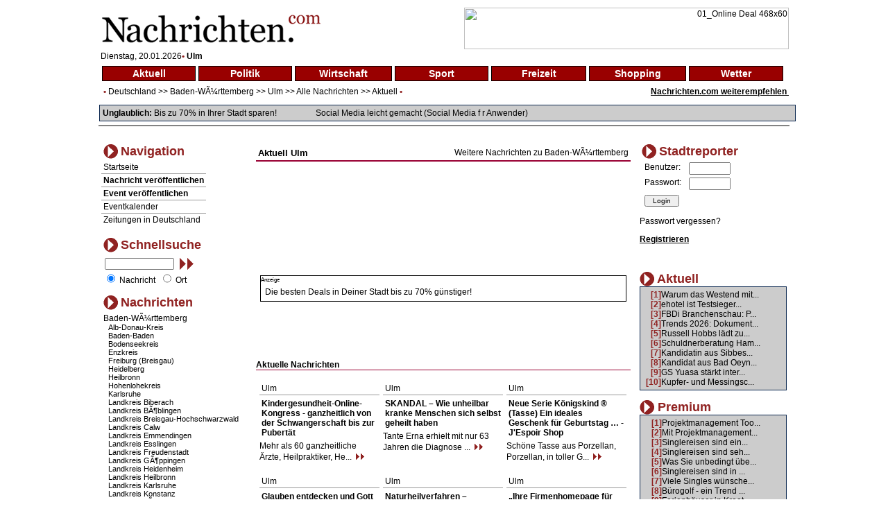

--- FILE ---
content_type: text/html
request_url: http://www.nachrichten.com/index.php?main=nav&ort=5064&sparte=1&selsparte=1&selort=1-5064
body_size: 9911
content:
<!DOCTYPE HTML PUBLIC "-//W3C//DTD HTML 4.01 Transitional//EN">
<html xmlns:fb="http://www.facebook.com/2008/fbml">
<head>
<title> Nachrichten Ulm - News Ulm Aktuell Aktuelle Nachrichten im Internet - berichten Sie aus Ihrer Stadt</title>
<meta http-equiv="Content-Type" content="text/html; charset=iso-8859-1">
<meta name="author" content="Focus Media Ltd.">
<meta name="publisher" content="Focus Media Ltd.">
<meta name="copyright" content="Focus Media Ltd.">
<meta name="keywords" content=", Ulm, Baden-WÃ¼rttemberg, Aktuell, , online, onlinezeitung, kurier, internet, region, wetter, informative, dienst, unterhaltung, forum, wirtschaft,zeitung, aktuell, seite, medien, plattform, newspaper, magazin,agentur,freizeit, markt,text,infos, kommentare, anzeiger, verzeichnis, deutsch, regional, sport, anzeigen, politik">
<meta name="description" content=" Zimmer fÃ¼r Monteure in 49401 Damme  - www.schweizerhaus-zimmervermietung.de, Aktuell: Ulm -  aktuelle Nachrichten im Internet, werden Sie Stadtreporter und berichten  ber Ihre Gemeinde oder Stadt, aktuelle Nachrichten aus allen St dten und Gemeinden Deutschlands">
<meta name="language" content="de,at,ch">
<meta name="expires" content="3600">
<meta name="robots" content="index, follow, all"><meta name="distribution" content="global">
<meta name="pragma" content="no-cache">
<link href="style.css" rel="stylesheet" type="text/css">
<script src="http://ajax.aspnetcdn.com/ajax/jQuery/jquery-1.6.min.js" type="text/javascript"></script>
<link rel="alternate" type="application/rss+xml" title="News-Feed Nachrichten.com" href="rss.php" />
<link rel="alternate" type="application/rss+xml" title="News-Feed Nachrichten.com: Ulm" href="rss.php?ort=5064" /><link rel="alternate" type="application/rss+xml" title="News-Feed Nachrichten.com: Aktuell" href="rss.php?sparte=1" /><meta property="fb:app_id" content="197842580237242">
</head>
<body>
<div id="fb-root"></div><script src="http://connect.facebook.net/de_DE/all.js#appId=197842580237242&amp;xfbml=1"></script>
<script>try{
  window.fbAsyncInit = function() {
    FB.init({
      appId  : '197842580237242',
      status : true, // check login status
      cookie : true, // enable cookies to allow the server to access the session
      xfbml  : true  // parse XFBML
    });
  }

  (function() {
    var e = document.createElement('script');
    e.src = document.location.protocol + '//connect.facebook.net/de_DE/all.js';
    e.async = true;
    document.getElementById('fb-root').appendChild(e);
  }());}catch(e){}
</script>
<div id="newscontent">
<table width="100%" class="b1" bgcolor="#FFFFFF" border="0">
  <tr>
    <td align="left"><a href="http://www.nachrichten.com"><img src="images/nachrichten_logo.gif" border="0" alt="Nachrichten.com" /></a></td>
    <td align="right">
<a href='http://asl.nochrichten.de/adclick.php?bannerid=105&amp;zoneid=1&amp;source=&amp;dest=http%3A%2F%2Fad.zanox.com%2Fppc%2F%3F23086083C1194196067T' target='_blank'><img src='http://ad.zanox.com/ppv/?23086083C1194196067' width='468' height='60' alt='01_Online Deal 468x60' title='01_Online Deal 468x60' border='0'></a><div id="beacon_105" style="position: absolute; left: 0px; top: 0px; visibility: hidden;"><img src='http://asl.nochrichten.de/adlog.php?bannerid=105&amp;clientid=10&amp;zoneid=1&amp;source=&amp;block=0&amp;capping=0&amp;cb=80dd7b6708287d1ff843d3f2606c932a' width='0' height='0' alt='' style='width: 0px; height: 0px;'></div>    </td>
  </tr>
</table>
<span style="padding-left:5px;font-size:12px;">
Dienstag, 20.01.2026<span class="dot1">&bull;</span> <span style="font-weight:bold; font-size:12px;">Ulm</span></span>
<table width="100%" class="b1" bgcolor="#FFFFFF" border="0">
  <tr>
    <td>
<table width="100%" border="0" cellspacing="4" cellpadding="0"><tr><td class="topnav"><a href="/index.php?main=nav&amp;ort=5064&amp;sparte=1&amp;selsparte=1&amp;selort=1-5064" class="topnav" title="Nachrichten Aktuell">Aktuell</a></td><td class="topnav"><a href="/index.php?main=nav&amp;ort=5064&amp;sparte=2&amp;selsparte=2&amp;selort=1-5064" class="topnav" title="Nachrichten Politik">Politik</a></td><td class="topnav"><a href="/index.php?main=nav&amp;ort=5064&amp;sparte=3&amp;selsparte=3&amp;selort=1-5064" class="topnav" title="Nachrichten Wirtschaft">Wirtschaft</a></td><td class="topnav"><a href="/index.php?main=nav&amp;ort=5064&amp;sparte=4&amp;selsparte=4&amp;selort=1-5064" class="topnav" title="Nachrichten Sport">Sport</a></td><td class="topnav"><a href="/index.php?main=nav&amp;ort=5064&amp;sparte=5&amp;selsparte=5&amp;selort=1-5064" class="topnav" title="Nachrichten Freizeit">Freizeit</a></td><td class="topnav"><a href="/index.php?main=nav&amp;ort=5064&amp;sparte=6&amp;selsparte=6&amp;selort=1-5064" class="topnav" title="Nachrichten Shopping">Shopping</a></td><td class="topnav"><a href="/index.php?main=nav&amp;ort=5064&amp;sparte=8&amp;selsparte=8&amp;selort=1-5064" class="topnav" title="Nachrichten Wetter">Wetter</a></td><td></td></tr></table>    </td>
  </tr>
  <tr>
    <td>
      <table width="100%" border="0" cellspacing="0" cellpadding="0">
        <tr>
          <td>
            <span class="dot1">&nbsp;&nbsp;&bull;</span>
<a href="/index.php?main=nav&amp;ort=&amp;sparte=1&amp;selsparte=1&amp;selort=">Deutschland</a> >> <a href="/index.php?main=nav&amp;ort=1&amp;sparte=1&amp;selsparte=1&amp;selort=1" title="Nachrichten Baden-WÃ¼rttemberg">Baden-WÃ¼rttemberg</a> &gt;&gt; <a href="/index.php?main=nav&amp;ort=5064&amp;sparte=1&amp;selsparte=1&amp;selort=1-5064" title="Nachrichten Ulm">Ulm</a> &gt;&gt; <a href="/index.php?main=nav&amp;ort=5064&amp;sparte=&amp;selsparte=&amp;selort=1-5064">Alle Nachrichten</a> >> <a href="/index.php?main=nav&amp;ort=5064&amp;sparte=1&amp;selsparte=1&amp;selort=1-5064" title="Nachrichten Aktuell">Aktuell</a>            <span class="dot1">&bull;</span>
          </td>
          <td align="right" width="200">
<span style="font-weight:bold; font-size:1em; text-decoration:underline;"><a href="/index.php?main=nachricht_empf&amp;sparte=1&amp;selsparte=1&amp;ort=5064&amp;selort=1-5064" target="_self">Nachrichten.com weiterempfehlen&nbsp;</a></span>          </td>
          </tr>
      </table>
      <p class="search_table"><strong>Unglaublich:</strong> <a href="http://ad.zanox.com/ppc/?19415772C56268361T">Bis zu 70% in Ihrer Stadt sparen!</a>
      <img src="images/pixel.gif" width="50" height="1" alt="">
        <a href="http://www.amazon.de/gp/product/B008741JZQ/ref=as_li_ss_tl?ie=UTF8&tag=studiummichae-21&linkCode=as2&camp=1638&creative=19454&creativeASIN=B008741JZQ">Social Media leicht gemacht (Social Media f r Anwender)</a>      </p>
    </td>
  </tr>
  <tr>
    <td class="hspan"><img src="images/pixel.gif" width="1" height="1" alt=""></td>
  </tr>
</table>
<img src="images/pixel.gif" width="1" height="15" alt="">
<table width="100%" class="b1" bgcolor="#FFFFFF" border="0">
  <tr>
    <td>
      <table width="100%">
        <tr>
          <td valign="top">
<table border="0" cellspacing="0" cellpadding="0" class="nav_table">
  <tr align="left" valign="middle">
    <td>
      <table>
        <tr>
          <td><img src="images/pb2.gif" border="0" alt="" width="21" height="21"></td>
          <td valign="top"><span class="nav3">Navigation</span></td>
        </tr>
      </table>
    </td>
  </tr>
  <tr align="left" valign="middle">
    <td class="nav_sub">
      <a href="/index.php?main=home" target="_self">Startseite</a>    </td>
  </tr>

    <tr align="left" valign="middle">
       <td class="nav_sub"><a href="/index.php?main=anmeldung&amp;sparte=1&amp;selsparte=1&amp;ort=5064&amp;selort=1-5064" target="_self"><strong>Nachricht veröffentlichen</strong></a></td>
    </tr>
    <tr align="left" valign="middle">
       <td class="nav_sub"><a href="/index.php?main=anmeldung&amp;sparte=1&amp;selsparte=1&amp;ort=5064&amp;selort=1-5064" target="_self"><strong>Event veröffentlichen</strong></a></td>
    </tr>  <tr align="left" valign="middle">
    <td class="nav_sub">
    <a href="/index.php?main=cal" target="_self">Eventkalender</a>  </td>
  </tr>
  <tr align="left" valign="middle">
    <td class="nav_sub_nob">
    <a href="/index.php?main=zeit" target="_self">Zeitungen in Deutschland</a>  </td>
  </tr>
</table>
<br><form name="frm_search" action="/index.php?main=search&amp;txt_search_stichwort=&amp;sparte=1&amp;selsparte=1&amp;ort=5064&amp;selort=1-5064" target="_self" method="post"><table width="100%"  border="0" cellspacing="0" cellpadding="0" class="nav_table">
  <tr>
    <td>
      <table>
        <tr>
          <td><img src="images/pb2.gif" border="0" alt="" width="21" height="21"></td>
          <td valign="top"><span class="nav3">Schnellsuche</span></td>
        </tr>
      </table>
    <td>
  </tr>
  <tr>
    <td width="100" class="nav_sub_no" style="padding-left:5px; padding-top:5px" valign="top">
      <table width="100%" border="0" cellspacing="0" cellpadding="0">
          <tr>
          <td width="105">
            <input name="hid_search_stichwort" type="hidden" value="1" style="vertical-align:top">
            <input size="35" maxlength="100" name="txt_search_stichwort" type="text" value="">
          </td>
          <td>
            <a href="javascript:document.frm_search.submit();">&nbsp;<img src="./images/search2.gif" alt="suchen"></a>
          </td>
          </tr>
        </table>
    </td>
  </tr>
  <tr>
    <td class="nav_sub_no">
      
      &nbsp;<input type="radio" name="opt_search" value="nachricht" style="width:12px" checked >&nbsp;Nachricht
      &nbsp;<input type="radio" name="opt_search" value="ort" style="width:12px">&nbsp;Ort    </td>
  </tr>
</table>
</form><table border="0" cellspacing="0" cellpadding="0" class="nav_table">
  <tr>
    <td>
      <table>
        <tr>
          <td><img src="images/pb2.gif" border="0" alt="" width="21" height="21"></td>
          <td valign="top"><span class="nav3">Nachrichten</span></td>
        </tr>
      </table>
    </td>
  </tr>
<tr><td class="nav_sub"><a href="/index.php?main=nav&amp;ort=1&amp;sparte=1&amp;selsparte=1&amp;selort=1">Baden-WÃ¼rttemberg</a><div style="padding-left:7px;font-size:11px" align="left" ><a href="/index.php?main=nav&amp;ort=5044&amp;sparte=1&amp;selsparte=1&amp;selort=1-5044">Alb-Donau-Kreis</a></div>				 <div style="padding-left:7px;font-size:11px" align="left" ><a href="/index.php?main=nav&amp;ort=377&amp;sparte=1&amp;selsparte=1&amp;selort=1-377">Baden-Baden</a></div>				 <div style="padding-left:7px;font-size:11px" align="left" ><a href="/index.php?main=nav&amp;ort=1357&amp;sparte=1&amp;selsparte=1&amp;selort=1-1357">Bodenseekreis</a></div>				 <div style="padding-left:7px;font-size:11px" align="left" ><a href="/index.php?main=nav&amp;ort=3903&amp;sparte=1&amp;selsparte=1&amp;selort=1-3903">Enzkreis</a></div>				 <div style="padding-left:7px;font-size:11px" align="left" ><a href="/index.php?main=nav&amp;ort=1435&amp;sparte=1&amp;selsparte=1&amp;selort=1-1435">Freiburg (Breisgau)</a></div>				 <div style="padding-left:7px;font-size:11px" align="left" ><a href="/index.php?main=nav&amp;ort=1856&amp;sparte=1&amp;selsparte=1&amp;selort=1-1856">Heidelberg</a></div>				 <div style="padding-left:7px;font-size:11px" align="left" ><a href="/index.php?main=nav&amp;ort=2005&amp;sparte=1&amp;selsparte=1&amp;selort=1-2005">Heilbronn</a></div>				 <div style="padding-left:7px;font-size:11px" align="left" ><a href="/index.php?main=nav&amp;ort=2469&amp;sparte=1&amp;selsparte=1&amp;selort=1-2469">Hohenlohekreis</a></div>				 <div style="padding-left:7px;font-size:11px" align="left" ><a href="/index.php?main=nav&amp;ort=2214&amp;sparte=1&amp;selsparte=1&amp;selort=1-2214">Karlsruhe</a></div>				 <div style="padding-left:7px;font-size:11px" align="left" ><a href="/index.php?main=nav&amp;ort=422&amp;sparte=1&amp;selsparte=1&amp;selort=1-422">Landkreis Biberach</a></div>				 <div style="padding-left:7px;font-size:11px" align="left" ><a href="/index.php?main=nav&amp;ort=389&amp;sparte=1&amp;selsparte=1&amp;selort=1-389">Landkreis BÃ¶blingen</a></div>				 <div style="padding-left:7px;font-size:11px" align="left" ><a href="/index.php?main=nav&amp;ort=1398&amp;sparte=1&amp;selsparte=1&amp;selort=1-1398">Landkreis Breisgau-Hochschwarzwald</a></div>				 <div style="padding-left:7px;font-size:11px" align="left" ><a href="/index.php?main=nav&amp;ort=753&amp;sparte=1&amp;selsparte=1&amp;selort=1-753">Landkreis Calw</a></div>				 <div style="padding-left:7px;font-size:11px" align="left" ><a href="/index.php?main=nav&amp;ort=1116&amp;sparte=1&amp;selsparte=1&amp;selort=1-1116">Landkreis Emmendingen</a></div>				 <div style="padding-left:7px;font-size:11px" align="left" ><a href="/index.php?main=nav&amp;ort=1200&amp;sparte=1&amp;selsparte=1&amp;selort=1-1200">Landkreis Esslingen</a></div>				 <div style="padding-left:7px;font-size:11px" align="left" ><a href="/index.php?main=nav&amp;ort=1309&amp;sparte=1&amp;selsparte=1&amp;selort=1-1309">Landkreis Freudenstadt</a></div>				 <div style="padding-left:7px;font-size:11px" align="left" ><a href="/index.php?main=nav&amp;ort=1627&amp;sparte=1&amp;selsparte=1&amp;selort=1-1627">Landkreis GÃ¶ppingen</a></div>				 <div style="padding-left:7px;font-size:11px" align="left" ><a href="/index.php?main=nav&amp;ort=1857&amp;sparte=1&amp;selsparte=1&amp;selort=1-1857">Landkreis Heidenheim</a></div>				 <div style="padding-left:7px;font-size:11px" align="left" ><a href="/index.php?main=nav&amp;ort=1966&amp;sparte=1&amp;selsparte=1&amp;selort=1-1966">Landkreis Heilbronn</a></div>				 <div style="padding-left:7px;font-size:11px" align="left" ><a href="/index.php?main=nav&amp;ort=2184&amp;sparte=1&amp;selsparte=1&amp;selort=1-2184">Landkreis Karlsruhe</a></div>				 <div style="padding-left:7px;font-size:11px" align="left" ><a href="/index.php?main=nav&amp;ort=613&amp;sparte=1&amp;selsparte=1&amp;selort=1-613">Landkreis Konstanz</a></div>				 <div style="padding-left:7px;font-size:11px" align="left" ><a href="/index.php?main=nav&amp;ort=2769&amp;sparte=1&amp;selsparte=1&amp;selort=1-2769">Landkreis LÃ¶rrach</a></div>				 <div style="padding-left:7px;font-size:11px" align="left" ><a href="/index.php?main=nav&amp;ort=2574&amp;sparte=1&amp;selsparte=1&amp;selort=1-2574">Landkreis Ludwigsburg</a></div>				 <div style="padding-left:7px;font-size:11px" align="left" ><a href="/index.php?main=nav&amp;ort=4064&amp;sparte=1&amp;selsparte=1&amp;selort=1-4064">Landkreis Rastatt</a></div>				 <div style="padding-left:7px;font-size:11px" align="left" ><a href="/index.php?main=nav&amp;ort=4296&amp;sparte=1&amp;selsparte=1&amp;selort=1-4296">Landkreis Ravensburg</a></div>				 <div style="padding-left:7px;font-size:11px" align="left" ><a href="/index.php?main=nav&amp;ort=4247&amp;sparte=1&amp;selsparte=1&amp;selort=1-4247">Landkreis Reutlingen</a></div>				 <div style="padding-left:7px;font-size:11px" align="left" ><a href="/index.php?main=nav&amp;ort=4325&amp;sparte=1&amp;selsparte=1&amp;selort=1-4325">Landkreis Rottweil</a></div>				 <div style="padding-left:7px;font-size:11px" align="left" ><a href="/index.php?main=nav&amp;ort=4458&amp;sparte=1&amp;selsparte=1&amp;selort=1-4458">Landkreis SchwÃ¤bisch Hall</a></div>				 <div style="padding-left:7px;font-size:11px" align="left" ><a href="/index.php?main=nav&amp;ort=4527&amp;sparte=1&amp;selsparte=1&amp;selort=1-4527">Landkreis Sigmaringen</a></div>				 <div style="padding-left:7px;font-size:11px" align="left" ><a href="/index.php?main=nav&amp;ort=4991&amp;sparte=1&amp;selsparte=1&amp;selort=1-4991">Landkreis Tuttlingen</a></div>				 <div style="padding-left:7px;font-size:11px" align="left" ><a href="/index.php?main=nav&amp;ort=4975&amp;sparte=1&amp;selsparte=1&amp;selort=1-4975">Landkreis TÃ¼bingen</a></div>				 <div style="padding-left:7px;font-size:11px" align="left" ><a href="/index.php?main=nav&amp;ort=5377&amp;sparte=1&amp;selsparte=1&amp;selort=1-5377">Landkreis Waldshut</a></div>				 <div style="padding-left:7px;font-size:11px" align="left" ><a href="/index.php?main=nav&amp;ort=4842&amp;sparte=1&amp;selsparte=1&amp;selort=1-4842">Main-Tauber-Kreis</a></div>				 <div style="padding-left:7px;font-size:11px" align="left" ><a href="/index.php?main=nav&amp;ort=2847&amp;sparte=1&amp;selsparte=1&amp;selort=1-2847">Mannheim</a></div>				 <div style="padding-left:7px;font-size:11px" align="left" ><a href="/index.php?main=nav&amp;ort=3042&amp;sparte=1&amp;selsparte=1&amp;selort=1-3042">Neckar-Odenwald-Kreis</a></div>				 <div style="padding-left:7px;font-size:11px" align="left" ><a href="/index.php?main=nav&amp;ort=3612&amp;sparte=1&amp;selsparte=1&amp;selort=1-3612">Ortenaukreis</a></div>				 <div style="padding-left:7px;font-size:11px" align="left" ><a href="/index.php?main=nav&amp;ort=50&amp;sparte=1&amp;selsparte=1&amp;selort=1-50">Ostalbkreis</a></div>				 <div style="padding-left:7px;font-size:11px" align="left" ><a href="/index.php?main=nav&amp;ort=3927&amp;sparte=1&amp;selsparte=1&amp;selort=1-3927">Pforzheim</a></div>				 <div style="padding-left:7px;font-size:11px" align="left" ><a href="/index.php?main=nav&amp;ort=5311&amp;sparte=1&amp;selsparte=1&amp;selort=1-5311">Rems-Murr-Kreis</a></div>				 <div style="padding-left:7px;font-size:11px" align="left" ><a href="/index.php?main=nav&amp;ort=1810&amp;sparte=1&amp;selsparte=1&amp;selort=1-1810">Rhein-Neckar-Kreis</a></div>				 <div style="padding-left:7px;font-size:11px" align="left" ><a href="/index.php?main=nav&amp;ort=5157&amp;sparte=1&amp;selsparte=1&amp;selort=1-5157">Schwarzwald-Baar-Kreis</a></div>				 <div style="padding-left:7px;font-size:11px" align="left" ><a href="/index.php?main=nav&amp;ort=4358&amp;sparte=1&amp;selsparte=1&amp;selort=1-4358">Stuttgart</a></div>				 <div style="padding-left:7px;font-size:11px" align="left" ><a href="/index.php?main=nav&amp;ort=5064&amp;sparte=1&amp;selsparte=1&amp;selort=1-5064">Ulm</a></div>				 <div style="padding-left:7px;font-size:11px" align="left" ><a href="/index.php?main=nav&amp;ort=488&amp;sparte=1&amp;selsparte=1&amp;selort=1-488">Zollernalbkreis</a></div>				 </td></tr><tr><td class="nav_sub"><a href="/index.php?main=nav&amp;ort=2&amp;sparte=1&amp;selsparte=1&amp;selort=2">Bayern</a></td></tr><tr><td class="nav_sub"><a href="/index.php?main=nav&amp;ort=3&amp;sparte=1&amp;selsparte=1&amp;selort=3">Berlin</a></td></tr><tr><td class="nav_sub"><a href="/index.php?main=nav&amp;ort=4&amp;sparte=1&amp;selsparte=1&amp;selort=4">Brandenburg</a></td></tr><tr><td class="nav_sub"><a href="/index.php?main=nav&amp;ort=5&amp;sparte=1&amp;selsparte=1&amp;selort=5">Bremen</a></td></tr><tr><td class="nav_sub"><a href="/index.php?main=nav&amp;ort=6&amp;sparte=1&amp;selsparte=1&amp;selort=6">Hamburg</a></td></tr><tr><td class="nav_sub"><a href="/index.php?main=nav&amp;ort=7&amp;sparte=1&amp;selsparte=1&amp;selort=7">Hessen</a></td></tr><tr><td class="nav_sub"><a href="/index.php?main=nav&amp;ort=8&amp;sparte=1&amp;selsparte=1&amp;selort=8">Mecklenburg-Vorpommern</a></td></tr><tr><td class="nav_sub"><a href="/index.php?main=nav&amp;ort=9&amp;sparte=1&amp;selsparte=1&amp;selort=9">Niedersachsen</a></td></tr><tr><td class="nav_sub"><a href="/index.php?main=nav&amp;ort=10&amp;sparte=1&amp;selsparte=1&amp;selort=10">Nordrhein-Westfalen</a></td></tr><tr><td class="nav_sub"><a href="/index.php?main=nav&amp;ort=11&amp;sparte=1&amp;selsparte=1&amp;selort=11">Rheinland-Pfalz</a></td></tr><tr><td class="nav_sub"><a href="/index.php?main=nav&amp;ort=12&amp;sparte=1&amp;selsparte=1&amp;selort=12">Saarland</a></td></tr><tr><td class="nav_sub"><a href="/index.php?main=nav&amp;ort=14&amp;sparte=1&amp;selsparte=1&amp;selort=14">Sachsen</a></td></tr><tr><td class="nav_sub"><a href="/index.php?main=nav&amp;ort=13&amp;sparte=1&amp;selsparte=1&amp;selort=13">Sachsen-Anhalt</a></td></tr><tr><td class="nav_sub"><a href="/index.php?main=nav&amp;ort=15&amp;sparte=1&amp;selsparte=1&amp;selort=15">Schleswig-Holstein</a></td></tr><tr><td class="nav_sub_nob"><a href="/index.php?main=nav&amp;ort=16&amp;sparte=1&amp;selsparte=1&amp;selort=16">ThÃ¼ringen</a></td></tr></table>
<p>
  <span style="font-size:70%">Anzeige</span><br/>
  <a rel="nofollow" href="http://www.stellenmarkt.de/stellenangebote/" title="Stellenangebote" target="_blank">Stellenangebote</a><br />
</p>
<p></p>          </td>
          <td width="540" style="padding-left:10px; padding-right:10px; vertical-align:top; padding-top:5px">
            <img src="images/spacer.gif" width="540" height="1" alt="">

          <table width="100%">
            <tr>
              <td class="nachricht_ueber">Aktuell&nbsp;<a href="http://www.nachrichten.com/Ulm">Ulm</a></td>
              <td align="right" valign="bottom"><a href="http://www.nachrichten.com/Baden-WÃ¼rttemberg">Weitere Nachrichten zu Baden-WÃ¼rttemberg</a></td>
            </tr>
          </table><table width="100%" border="0" cellspacing="0" cellpadding="0">
  <tr>
    <td class="nav-line2"></td>
  </tr>
</table><p align="center">
  <script type="text/javascript"><!--
  /*google_ad_client = "pub-9313893690831000";
  google_alternate_color = "FFFFFF";
  google_ad_width = 468;
  google_ad_height = 15;
  google_ad_format = "468x15_0ads_al";
  //2007-06-05: ncom-2
  google_ad_channel = "1231747917";
  google_color_border = "FFFFFF";
  google_color_bg = "FFFFFF";
  google_color_link = "000000";
  google_color_text = "000000";
  google_color_url = "4C4C4C";*/
  //-->
  </script>
  <script type="text/javascript"><!--
    google_ad_client = "pub-8789036490644364";
    /* 468x15, Erstellt 15.05.09 */
    google_ad_slot = "9537725136";
    google_ad_width = 468;
    google_ad_height = 15;
    //-->
  </script>
  <script type="text/javascript" src="http://pagead2.googlesyndication.com/pagead/show_ads.js"></script>
</p>
<table width="100%" border="0" cellspacing="4" cellpadding="0"><tr><td></td></tr></table><br><a href="/index.php?main=nav&amp;ort=&amp;sparte=1&amp;selsparte=1&amp;selort=&amp;expnews=1"><img src="/images/spacer.gif" alt="" ></a><a href="/index.php?main=nav&amp;ort=&amp;sparte=1&amp;selsparte=1&amp;selort=&amp;expnews=2"><img src="/images/spacer.gif" alt="" ></a><a href="/index.php?main=nav&amp;ort=&amp;sparte=1&amp;selsparte=1&amp;selort=&amp;expnews=3"><img src="/images/spacer.gif" alt="" ></a><a href="/index.php?main=nav&amp;ort=&amp;sparte=1&amp;selsparte=1&amp;selort=&amp;expnews=4"><img src="/images/spacer.gif" alt="" ></a><a href="/index.php?main=nav&amp;ort=&amp;sparte=1&amp;selsparte=1&amp;selort=&amp;expnews=5"><img src="/images/spacer.gif" alt="" ></a><a href="/index.php?main=nav&amp;ort=&amp;sparte=1&amp;selsparte=1&amp;selort=&amp;expnews=6"><img src="/images/spacer.gif" alt="" ></a><br><br>  <p align="center">
    <script type="text/javascript"><!--
      /*google_ad_client = "pub-8789036490644364";
      google_ad_width = 468;
      google_ad_height = 60;
      google_ad_format = "468x60_as";
      google_ad_type = "text_image";
      //2007-01-26: nachrichtencom
      google_ad_channel = "4104301067";
      google_color_border = "FFFFFF";
      google_color_bg = "FFFFFF";
      google_color_link = "000000";
      google_color_text = "000000";
      google_color_url = "4C4C4C";*/
      //-->
    </script>
    <script type="text/javascript"><!--
      google_ad_client = "pub-8789036490644364";
      /* 468x60, Erstellt 15.05.09 */
      google_ad_slot = "0026598595";
      google_ad_width = 468;
      google_ad_height = 60;
      //-->
    </script>
    <script type="text/javascript" src="http://pagead2.googlesyndication.com/pagead/show_ads.js"></script>
  </p>
  <p>
<div style="text-align:left;margin:0.5em;border:1px solid black;"><span style="font-size:70%;">Anzeige</span><br /><div style="padding:0.5em;"><a href='http://asl.nochrichten.de/adclick.php?bannerid=101&amp;zoneid=6&amp;source=&amp;dest=http%3A%2F%2Fad.zanox.com%2Fppc%2F%3F19415772C56268361T' target='_blank'>Die besten Deals in Deiner Stadt bis zu 70% günstiger!</a><div id="beacon_101" style="position: absolute; left: 0px; top: 0px; visibility: hidden;"><img src='http://asl.nochrichten.de/adlog.php?bannerid=101&amp;clientid=10&amp;zoneid=6&amp;source=&amp;block=0&amp;capping=0&amp;cb=dfd41e9add431ba588fadd1a236bc769' width='0' height='0' alt='' style='width: 0px; height: 0px;'></div></div></div>  </p>
<script type="text/javascript"><!--
        google_ad_client = "pub-9313893690831000";
        google_ad_width = 468;
        google_ad_height = 60;
        google_ad_format = "468x60_as";
        google_cpa_choice = "CAEQABAAEAAQABAAEAAaCFnxHrtsXxuEKKG24qwBKJ3h96oBKL-6jH0o04Km7AEo7NPsrgIo-7yB2AE";
        google_ad_channel = "9946203947";
        google_color_border = "FFFFFF";
        google_color_bg = "FFFFFF";
        google_color_link = "000000";
        google_color_text = "000000";
        google_color_url = "4C4C4C";
        //-->
        </script>
        <script type="text/javascript" src="http://pagead2.googlesyndication.com/pagead/show_ads.js">
        </script><br><h3 class="header">Aktuelle Nachrichten</h3>
      <table width="540" border="0" cellspacing="5" cellpadding="0">
        <tr><td width="173">
            <table width="173" border="0" cellspacing="0" cellpadding="0">
              <tr>
                <td class="nav_sub" width="180">
                  Ulm
                </td>
              </tr>
              <tr>
                <td class="news_title_all"><a href="index.php?main=nav&amp;ort=5064&amp;sparte=1&amp;selsparte=1&amp;selort=1-5064&amp;selnews=66799">Kindergesundheit-Online-Kongress - ganzheitlich von der Schwangerschaft bis zur Pubertät</a></td>
              </tr>
              <tr>
                <td>
                  Mehr als 60 ganzheitliche Ärzte, Heilpraktiker, He...
                  <a href="index.php?main=nav&amp;ort=5064&amp;sparte=1&amp;selsparte=1&amp;selort=1-5064&amp;selnews=66799"><img alt="" src="./images/news_ext.gif"></a>
                </td>
              </tr>
            </table>
            <br>
          </td><td width="173">
            <table width="173" border="0" cellspacing="0" cellpadding="0">
              <tr>
                <td class="nav_sub" width="180">
                  Ulm
                </td>
              </tr>
              <tr>
                <td class="news_title_all"><a href="index.php?main=nav&amp;ort=5064&amp;sparte=1&amp;selsparte=1&amp;selort=1-5064&amp;selnews=36408">SKANDAL – Wie unheilbar kranke Menschen sich selbst geheilt haben</a></td>
              </tr>
              <tr>
                <td>
                  Tante Erna erhielt mit nur 63 Jahren die Diagnose ...
                  <a href="index.php?main=nav&amp;ort=5064&amp;sparte=1&amp;selsparte=1&amp;selort=1-5064&amp;selnews=36408"><img alt="" src="./images/news_ext.gif"></a>
                </td>
              </tr>
            </table>
            <br>
          </td><td width="173">
            <table width="173" border="0" cellspacing="0" cellpadding="0">
              <tr>
                <td class="nav_sub" width="180">
                  Ulm
                </td>
              </tr>
              <tr>
                <td class="news_title_all"><a href="index.php?main=nav&amp;ort=5064&amp;sparte=1&amp;selsparte=1&amp;selort=1-5064&amp;selnews=100960">Neue Serie Königskind ® (Tasse)  Ein ideales Geschenk für Geburtstag … - J'Espoir Shop</a></td>
              </tr>
              <tr>
                <td>
                  Schöne Tasse aus Porzellan, Porzellan, in toller G...
                  <a href="index.php?main=nav&amp;ort=5064&amp;sparte=1&amp;selsparte=1&amp;selort=1-5064&amp;selnews=100960"><img alt="" src="./images/news_ext.gif"></a>
                </td>
              </tr>
            </table>
            <br>
          </td></tr><tr><td width="173">
            <table width="173" border="0" cellspacing="0" cellpadding="0">
              <tr>
                <td class="nav_sub" width="180">
                  Ulm
                </td>
              </tr>
              <tr>
                <td class="news_title_all"><a href="index.php?main=nav&amp;ort=5064&amp;sparte=1&amp;selsparte=1&amp;selort=1-5064&amp;selnews=87514">Glauben entdecken und Gott persönlich kennenlernen - Gott möchte,  dass Sie ihn kennenlernen.</a></td>
              </tr>
              <tr>
                <td>
                  Gott persönlich kennenlernen

Zu einem Leben in ...
                  <a href="index.php?main=nav&amp;ort=5064&amp;sparte=1&amp;selsparte=1&amp;selort=1-5064&amp;selnews=87514"><img alt="" src="./images/news_ext.gif"></a>
                </td>
              </tr>
            </table>
            <br>
          </td><td width="173">
            <table width="173" border="0" cellspacing="0" cellpadding="0">
              <tr>
                <td class="nav_sub" width="180">
                  Ulm
                </td>
              </tr>
              <tr>
                <td class="news_title_all"><a href="index.php?main=nav&amp;ort=5064&amp;sparte=1&amp;selsparte=1&amp;selort=1-5064&amp;selnews=76830">Naturheilverfahren – Heilpraktiker aus christlicher Sicht - Click2life.de</a></td>
              </tr>
              <tr>
                <td>
                  Naturheilverfahren aus christlicher Sicht bewertet...
                  <a href="index.php?main=nav&amp;ort=5064&amp;sparte=1&amp;selsparte=1&amp;selort=1-5064&amp;selnews=76830"><img alt="" src="./images/news_ext.gif"></a>
                </td>
              </tr>
            </table>
            <br>
          </td><td width="173">
            <table width="173" border="0" cellspacing="0" cellpadding="0">
              <tr>
                <td class="nav_sub" width="180">
                  Ulm
                </td>
              </tr>
              <tr>
                <td class="news_title_all"><a href="index.php?main=nav&amp;ort=5064&amp;sparte=1&amp;selsparte=1&amp;selort=1-5064&amp;selnews=54439">„Ihre Firmenhomepage für nur 399, - Euro“,  so wird aktuell in vielen Anzeigen geworben.</a></td>
              </tr>
              <tr>
                <td>
                  Firmen freuen sich über solche Angebote. Geht es w...
                  <a href="index.php?main=nav&amp;ort=5064&amp;sparte=1&amp;selsparte=1&amp;selort=1-5064&amp;selnews=54439"><img alt="" src="./images/news_ext.gif"></a>
                </td>
              </tr>
            </table>
            <br>
          </td></tr>
    </table><br><h3 class="header">Nachrichtenübersicht: Ulm</h3>
    <table width="520" border="0" cellspacing="5" cellpadding="0">
      <tr>
          <td width="173"><h4 class="subheader"><a href="/index.php?main=nav&amp;ort=5064&amp;sparte=1&amp;selsparte=1&amp;selort=1-5064">Aktuell</a></h4>
            <div style="padding-left:3px;"><span style="font-size:10px; font-weight:bold; text-decoration:underline">09.09.2019</span> <a href="/index.php?main=nav&amp;ort=5064&amp;sparte=1&amp;selsparte=1&amp;selort=1-5064&amp;selnews=66799" title="Ulm: Kindergesundheit-Online-Kongress - ganzheitlich von der Schwangerschaft bis zur Pubertät">Kindergesundheit-Online-Kongress - ganzheitlich von der Schwangerschaft bis zur Pubertät</a><br><span style="font-size:10px; font-weight:bold; text-decoration:underline">23.05.2019</span> <a href="/index.php?main=nav&amp;ort=5064&amp;sparte=1&amp;selsparte=1&amp;selort=1-5064&amp;selnews=36408" title="Ulm: SKANDAL – Wie unheilbar kranke Menschen sich selbst geheilt haben">SKANDAL – Wie unheilbar kranke Menschen sich selbst geheilt haben</a><br><span style="font-size:10px; font-weight:bold; text-decoration:underline">05.11.2017</span> <a href="/index.php?main=nav&amp;ort=5064&amp;sparte=1&amp;selsparte=1&amp;selort=1-5064&amp;selnews=100960" title="Ulm: Neue Serie Königskind ® (Tasse)  Ein ideales Geschenk für Geburtstag … - J'Espoir Shop">Neue Serie Königskind ® (Tasse)  Ein ideales Geschenk für Geburtstag … - J'Espoir Shop</a><br><span style="font-size:10px; font-weight:bold; text-decoration:underline">05.05.2015</span> <a href="/index.php?main=nav&amp;ort=5064&amp;sparte=1&amp;selsparte=1&amp;selort=1-5064&amp;selnews=87514" title="Ulm: Glauben entdecken und Gott persönlich kennenlernen - Gott möchte, dass Sie ihn kennenlernen.">Glauben entdecken und Gott persönlich kennenlernen - Gott möchte,  dass Sie ihn kennenlernen.</a><br><span style="font-size:10px; font-weight:bold; text-decoration:underline">01.10.2013</span> <a href="/index.php?main=nav&amp;ort=5064&amp;sparte=1&amp;selsparte=1&amp;selort=1-5064&amp;selnews=76830" title="Ulm: Naturheilverfahren – Heilpraktiker aus christlicher Sicht - Click2life.de">Naturheilverfahren – Heilpraktiker aus christlicher Sicht - Click2life.de</a><br><span style="font-size:10px; font-weight:bold; text-decoration:underline">12.09.2010</span> <a href="/index.php?main=nav&amp;ort=5064&amp;sparte=1&amp;selsparte=1&amp;selort=1-5064&amp;selnews=54439" title="Ulm: „Ihre Firmenhomepage für nur 399,- Euro“, so wird aktuell in vielen Anzeigen geworben.">„Ihre Firmenhomepage für nur 399, - Euro“,  so wird aktuell in vielen Anzeigen geworben.</a><br></div>
            <br>
          </td>
          <td width="173"><h4 class="subheader"><a href="/index.php?main=nav&amp;ort=5064&amp;sparte=2&amp;selsparte=2&amp;selort=1-5064">Politik</a></h4>
            <div style="padding-left:3px;"><span style="font-size:10px; font-weight:bold; text-decoration:underline">02.06.2020</span> <a href="/index.php?main=nav&amp;ort=5064&amp;sparte=2&amp;selsparte=2&amp;selort=1-5064&amp;selnews=36225" title="Ulm: Herbal Darmreinigungskur mit Kräuter- und Pflanzenkonzentrat  in Bioqualität ">Herbal Darmreinigungskur mit Kräuter- und Pflanzenkonzentrat  in Bioqualität </a><br><span style="font-size:10px; font-weight:bold; text-decoration:underline">22.05.2020</span> <a href="/index.php?main=nav&amp;ort=5064&amp;sparte=2&amp;selsparte=2&amp;selort=1-5064&amp;selnews=111956" title="Ulm: Ten essential tips to not fail on the first date">Ten essential tips to not fail on the first date</a><br><span style="font-size:10px; font-weight:bold; text-decoration:underline">23.05.2009</span> <a href="/index.php?main=nav&amp;ort=5064&amp;sparte=2&amp;selsparte=2&amp;selort=1-5064&amp;selnews=37202" title="Ulm: Möglichkeiten der Eigendiagnostik und Eigentherapie">Möglichkeiten der Eigendiagnostik und Eigentherapie</a><br></div>
            <br>
          </td>
          <td width="173"><h4 class="subheader"><a href="/index.php?main=nav&amp;ort=5064&amp;sparte=3&amp;selsparte=3&amp;selort=1-5064">Wirtschaft</a></h4>
            <div style="padding-left:3px;"><span style="font-size:10px; font-weight:bold; text-decoration:underline">14.11.2023</span> <a href="/index.php?main=nav&amp;ort=5064&amp;sparte=3&amp;selsparte=3&amp;selort=1-5064&amp;selnews=126138" title="Ulm: Zimmer für Monteure in 49401 Damme  - www.schweizerhaus-zimmervermietung.de">Zimmer für Monteure in 49401 Damme  - www.schweizerhaus-zimmervermietung.de</a><br><span style="font-size:10px; font-weight:bold; text-decoration:underline">17.08.2023</span> <a href="/index.php?main=nav&amp;ort=5064&amp;sparte=3&amp;selsparte=3&amp;selort=1-5064&amp;selnews=125209" title="Ulm: Zimmer für Monteure in 49401 Damme  - www.schweizerhaus-zimmervermietung.de">Zimmer für Monteure in 49401 Damme  - www.schweizerhaus-zimmervermietung.de</a><br><span style="font-size:10px; font-weight:bold; text-decoration:underline">18.06.2023</span> <a href="/index.php?main=nav&amp;ort=5064&amp;sparte=3&amp;selsparte=3&amp;selort=1-5064&amp;selnews=124687" title="Ulm: Zimmer für Monteure in 49401 Damme  - www.schweizerhaus-zimmervermietung.de">Zimmer für Monteure in 49401 Damme  - www.schweizerhaus-zimmervermietung.de</a><br><span style="font-size:10px; font-weight:bold; text-decoration:underline">24.04.2023</span> <a href="/index.php?main=nav&amp;ort=5064&amp;sparte=3&amp;selsparte=3&amp;selort=1-5064&amp;selnews=124025" title="Ulm: Zimmer für Monteure in 49401 Damme  - www.schweizerhaus-zimmervermietung.de">Zimmer für Monteure in 49401 Damme  - www.schweizerhaus-zimmervermietung.de</a><br><span style="font-size:10px; font-weight:bold; text-decoration:underline">29.03.2023</span> <a href="/index.php?main=nav&amp;ort=5064&amp;sparte=3&amp;selsparte=3&amp;selort=1-5064&amp;selnews=123686" title="Ulm: Faire Preise für kleine Gruppen - Gästehaus in Saarbrücken buchen">Faire Preise für kleine Gruppen - Gästehaus in Saarbrücken buchen</a><br><span style="font-size:10px; font-weight:bold; text-decoration:underline">18.02.2023</span> <a href="/index.php?main=nav&amp;ort=5064&amp;sparte=3&amp;selsparte=3&amp;selort=1-5064&amp;selnews=123092" title="Ulm: Faire Preise für kleine Gruppen - Gästehaus in Saarbrücken buchen">Faire Preise für kleine Gruppen - Gästehaus in Saarbrücken buchen</a><br></div>
            <br>
          </td></tr><tr>
          <td width="173"><h4 class="subheader"><a href="/index.php?main=nav&amp;ort=5064&amp;sparte=4&amp;selsparte=4&amp;selort=1-5064">Sport</a></h4>
            <div style="padding-left:3px;"><span style="font-size:10px; font-weight:bold; text-decoration:underline">24.02.2014</span> <a href="/index.php?main=nav&amp;ort=5064&amp;sparte=4&amp;selsparte=4&amp;selort=1-5064&amp;selnews=80350" title="Ulm: Der SSV Ulm 1846 Fußball und der Investor aus Abu Dhabi">Der SSV Ulm 1846 Fußball und der Investor aus Abu Dhabi</a><br><span style="font-size:10px; font-weight:bold; text-decoration:underline">27.10.2013</span> <a href="/index.php?main=nav&amp;ort=5064&amp;sparte=4&amp;selsparte=4&amp;selort=1-5064&amp;selnews=77520" title="Ulm: &quot;gesunder Schlaf ist genauso wichtig, wie gesundes Essen un Trinken&quot;">"gesunder Schlaf ist genauso wichtig,  wie gesundes Essen un Trinken"</a><br><span style="font-size:10px; font-weight:bold; text-decoration:underline">13.11.2012</span> <a href="/index.php?main=nav&amp;ort=5064&amp;sparte=4&amp;selsparte=4&amp;selort=1-5064&amp;selnews=71085" title="Ulm: Gesundheit &amp; Erfolg - mentale Voraussetzungen durch integrales Bewusstsein">Gesundheit & Erfolg - mentale Voraussetzungen durch integrales Bewusstsein</a><br><span style="font-size:10px; font-weight:bold; text-decoration:underline">18.10.2011</span> <a href="/index.php?main=nav&amp;ort=5064&amp;sparte=4&amp;selsparte=4&amp;selort=1-5064&amp;selnews=62716" title="Ulm: 6.Panorama Halbmarathon Oberes Filstal Benefizveranstaltung">6.Panorama Halbmarathon Oberes Filstal Benefizveranstaltung</a><br><span style="font-size:10px; font-weight:bold; text-decoration:underline">05.05.2011</span> <a href="/index.php?main=nav&amp;ort=5064&amp;sparte=4&amp;selsparte=4&amp;selort=1-5064&amp;selnews=59880" title="Ulm: Mit Genuss durchs Täle laufen 5.Halbmarathon Oberes Filstal">Mit Genuss durchs Täle laufen 5.Halbmarathon Oberes Filstal</a><br></div>
            <br>
          </td>
          <td width="173"><h4 class="subheader"><a href="/index.php?main=nav&amp;ort=5064&amp;sparte=5&amp;selsparte=5&amp;selort=1-5064">Freizeit</a></h4>
            <div style="padding-left:3px;"><span style="font-size:10px; font-weight:bold; text-decoration:underline">23.07.2021</span> <a href="/index.php?main=nav&amp;ort=5064&amp;sparte=5&amp;selsparte=5&amp;selort=1-5064&amp;selnews=116247" title="Ulm: Schloss austauschen: Wann darf der Vermieter das?">Schloss austauschen: Wann darf der Vermieter das?</a><br><span style="font-size:10px; font-weight:bold; text-decoration:underline">01.03.2020</span> <a href="/index.php?main=nav&amp;ort=5064&amp;sparte=5&amp;selsparte=5&amp;selort=1-5064&amp;selnews=110949" title="Ulm: Buchtipp: Geld verdienen mit Sportwetten- Kann man von Sportwetten leben?">Buchtipp: Geld verdienen mit Sportwetten- Kann man von Sportwetten leben?</a><br><span style="font-size:10px; font-weight:bold; text-decoration:underline">09.08.2019</span> <a href="/index.php?main=nav&amp;ort=5064&amp;sparte=5&amp;selsparte=5&amp;selort=1-5064&amp;selnews=108265" title="Ulm: Grillen auf Salzkacheln - neuer Trend wird attraktiver - kleine Formate, geringes Gewicht">Grillen auf Salzkacheln - neuer Trend wird attraktiver - kleine Formate,  geringes Gewicht</a><br><span style="font-size:10px; font-weight:bold; text-decoration:underline">22.06.2019</span> <a href="/index.php?main=nav&amp;ort=5064&amp;sparte=5&amp;selsparte=5&amp;selort=1-5064&amp;selnews=107704" title="Ulm: Ferienwohnung im Saarland gesucht? Tolle Rabatte im Sommer für kleine Gruppen nutzen">Ferienwohnung im Saarland gesucht? Tolle Rabatte im Sommer für kleine Gruppen nutzen</a><br><span style="font-size:10px; font-weight:bold; text-decoration:underline">09.01.2019</span> <a href="/index.php?main=nav&amp;ort=5064&amp;sparte=5&amp;selsparte=5&amp;selort=1-5064&amp;selnews=105403" title="Ulm: Treffen der Generationen - feiern und übernachten mit Familie und Freunden - Brückentage nutzen">Treffen der Generationen - feiern und übernachten mit Familie und Freunden - Brückentage nutzen</a><br><span style="font-size:10px; font-weight:bold; text-decoration:underline">23.08.2017</span> <a href="/index.php?main=nav&amp;ort=5064&amp;sparte=5&amp;selsparte=5&amp;selort=1-5064&amp;selnews=99936" title="Ulm: Preiswerte Übernachtungsangebote für Besucher der Saarland Therme!">Preiswerte Übernachtungsangebote für Besucher der Saarland Therme!</a><br></div>
            <br>
          </td>
          <td width="173"><h4 class="subheader"><a href="/index.php?main=nav&amp;ort=5064&amp;sparte=6&amp;selsparte=6&amp;selort=1-5064">Shopping</a></h4>
            <div style="padding-left:3px;"><span style="font-size:10px; font-weight:bold; text-decoration:underline">06.07.2023</span> <a href="/index.php?main=nav&amp;ort=5064&amp;sparte=6&amp;selsparte=6&amp;selort=1-5064&amp;selnews=124869" title="Ulm: Komplimente für Ihre schöne Haut - Kleine Auszeit - Peel Off-Algenmaske von LITORÁGE">Komplimente für Ihre schöne Haut - Kleine Auszeit - Peel Off-Algenmaske von LITORÁGE</a><br><span style="font-size:10px; font-weight:bold; text-decoration:underline">07.07.2021</span> <a href="/index.php?main=nav&amp;ort=5064&amp;sparte=6&amp;selsparte=6&amp;selort=1-5064&amp;selnews=116100" title="Ulm: Omega-CH-Zellaktivator gegen Hautalterung - LITORÁGE Algen-Fluid">Omega-CH-Zellaktivator gegen Hautalterung - LITORÁGE Algen-Fluid</a><br><span style="font-size:10px; font-weight:bold; text-decoration:underline">10.02.2021</span> <a href="/index.php?main=nav&amp;ort=5064&amp;sparte=6&amp;selsparte=6&amp;selort=1-5064&amp;selnews=114662" title="Ulm: Valentinstag - Sinnvolles Geschenk - LITORÁGE Meereskosmetik">Valentinstag - Sinnvolles Geschenk - LITORÁGE Meereskosmetik</a><br><span style="font-size:10px; font-weight:bold; text-decoration:underline">20.11.2020</span> <a href="/index.php?main=nav&amp;ort=5064&amp;sparte=6&amp;selsparte=6&amp;selort=1-5064&amp;selnews=113948" title="Ulm: What a Peeling! - schöne samtweiche Haut mit LITORAGE Austernschalen-Peeling">What a Peeling! - schöne samtweiche Haut mit LITORAGE Austernschalen-Peeling</a><br><span style="font-size:10px; font-weight:bold; text-decoration:underline">17.10.2020</span> <a href="/index.php?main=nav&amp;ort=5064&amp;sparte=6&amp;selsparte=6&amp;selort=1-5064&amp;selnews=113566" title="Ulm: Neues am Herbst-Modehimmel www.mode-apart.yatego.com">Neues am Herbst-Modehimmel www.mode-apart.yatego.com</a><br><span style="font-size:10px; font-weight:bold; text-decoration:underline">14.09.2020</span> <a href="/index.php?main=nav&amp;ort=5064&amp;sparte=6&amp;selsparte=6&amp;selort=1-5064&amp;selnews=113220" title="Ulm: Neues am Herbst-Modehimmel www.mode-apart.yatego.com">Neues am Herbst-Modehimmel www.mode-apart.yatego.com</a><br></div>
            <br>
          </td></tr><tr>
          <td width="173"><h4 class="subheader"><a href="/index.php?main=nav&amp;ort=5064&amp;sparte=8&amp;selsparte=8&amp;selort=1-5064">Wetter</a></h4>
            <div style="padding-left:3px;"><span style="font-size:10px; font-weight:bold; text-decoration:underline">12.06.2018</span> <a href="/index.php?main=nav&amp;ort=5064&amp;sparte=8&amp;selsparte=8&amp;selort=1-5064&amp;selnews=103169" title="Ulm: Goldgrube.at - Kleinanzeigen &amp; Inserate | Jetzt gratis inserieren">Goldgrube.at - Kleinanzeigen & Inserate | Jetzt gratis inserieren</a><br></div>
            <br>
          </td><td colspan="3"></td>
        </tr>
      </table>          </td>
          <td>

  <form name="login" action="/index.php?main=user&amp;sparte=1&amp;selsparte=1&amp;ort=5064&amp;selort=1-5064&amp;selreg=settings" method="post">
  <input type="hidden" name="out" value="0">
  <table>
    <tr>
      <td><img src="images/pb2.gif" border="0" alt="" width="21" height="21"></td>
      <td valign="top"><span class="nav3">Stadtreporter</span></td>
    </tr>
  </table>
  <table width="100%"  border="0" cellspacing="0" cellpadding="2" style="padding-left:5px;padding-right:5px">
    <tr>
    <td width="60" align="left">Benutzer:</td>
    <td width="120"><input name="user" type="text" style="height:18px;width:60px"></td>
    </tr>

    <tr>
    <td align="left">Passwort:</td>
    <td><input name="pass" type="password" style="height:18px;width:60px"></td>
    </tr>

    <tr>
    <td align="left" colspan="2" style="padding-top:5px;"><input type="submit" name="sub_login" value="Login" style="width:50px"></td>
    <td></td>
    </tr>
  </table>
  </form><p><a href="index.php?main=user&amp;sparte=&amp;selsparte=&amp;ort=&amp;selort=&amp;selreg=settings">Passwort vergessen?</a></p><p><span style="font-weight:bold; font-size:1em; text-decoration:underline;"><a href="/index.php?main=anmeldung" target="_self">Registrieren</a></span><p><br /><style type="text/css">
#clipkit-playlistTeaser2 {position:relative; width:160px; height: auto; background:transparent;}
#clipkit-playlistTeaser2 a {display:block; text-decoration:none; color:#333;cursor:pointer}
#clipkit-playlistTeaser2 .ck-logo {position:absolute; top:10px; left:250px}
#clipkit-playlistTeaser2 div.ck-thumb {
                border:1px solid #999; padding: 3px; overflow:auto; margin-bottom: 1px;
                background: -webkit-gradient(linear, 0% 100%, 0% 0%, from(#eee), color-stop(0.4, #ccc));
                background:-moz-linear-gradient(center bottom,#eee 0,#ccc 40%);
                -ms-filter:'progid:DXImageTransform.Microsoft.Gradient(startColorStr=#CCCCCC, endColorStr=#EEEEEE)';
                filter:progid:DXImageTransform.Microsoft.Gradient(startColorStr=#CCCCCC,endColorStr=#EEEEEE);width:160px;
            }
#clipkit-playlistTeaser2 div.ck-thumb img {width:90px;height:60px;display:block; margin-right: 3px; float: left;}
</style><br />
<table width="100%" border="0" cellspacing="0" cellpadding="0">
  <tr>
    <td><img src="images/pb2.gif" border="0" alt="" width="21" height="21"><span class="nav3">&nbsp;Aktuell</span></td>
  </tr><tr>
    <td>
      <table width="100%" border="0" cellspacing="0" cellpadding="0" class="top10_table"><tr>
            <td align="right"><font color="#902221"><b>[1]</b></font></td>
            <td align="left" ><a href="/index.php?main=nav&amp;ort=346&amp;sparte=3&amp;selsparte=3&amp;selort=3-346&amp;selnews=130700">Warum das Westend mit...</a></td>
          </tr><tr>
            <td align="right"><font color="#902221"><b>[2]</b></font></td>
            <td align="left" ><a href="/index.php?main=nav&amp;ort=346&amp;sparte=2&amp;selsparte=2&amp;selort=3-346&amp;selnews=130699">ehotel ist Testsieger...</a></td>
          </tr><tr>
            <td align="right"><font color="#902221"><b>[3]</b></font></td>
            <td align="left" ><a href="/index.php?main=nav&amp;ort=346&amp;sparte=2&amp;selsparte=2&amp;selort=3-346&amp;selnews=130698">FBDi Branchenschau: P...</a></td>
          </tr><tr>
            <td align="right"><font color="#902221"><b>[4]</b></font></td>
            <td align="left" ><a href="/index.php?main=nav&amp;ort=681&amp;sparte=2&amp;selsparte=2&amp;selort=9-675-681&amp;selnews=130697">Trends 2026: Dokument...</a></td>
          </tr><tr>
            <td align="right"><font color="#902221"><b>[5]</b></font></td>
            <td align="left" ><a href="/index.php?main=nav&amp;ort=262&amp;sparte=2&amp;selsparte=2&amp;selort=2-240-262&amp;selnews=130696">Russell Hobbs lädt zu...</a></td>
          </tr><tr>
            <td align="right"><font color="#902221"><b>[6]</b></font></td>
            <td align="left" ><a href="/index.php?main=nav&amp;ort=1935&amp;sparte=3&amp;selsparte=3&amp;selort=6-1935&amp;selnews=130695">Schuldnerberatung Ham...</a></td>
          </tr><tr>
            <td align="right"><font color="#902221"><b>[7]</b></font></td>
            <td align="left" ><a href="/index.php?main=nav&amp;ort=1937&amp;sparte=5&amp;selsparte=5&amp;selort=9-1936-1937&amp;selnews=130694">Kandidatin aus Sibbes...</a></td>
          </tr><tr>
            <td align="right"><font color="#902221"><b>[8]</b></font></td>
            <td align="left" ><a href="/index.php?main=nav&amp;ort=2918&amp;sparte=5&amp;selsparte=5&amp;selort=10-2908-2918&amp;selnews=130693">Kandidat aus Bad Oeyn...</a></td>
          </tr><tr>
            <td align="right"><font color="#902221"><b>[9]</b></font></td>
            <td align="left" ><a href="/index.php?main=nav&amp;ort=2401&amp;sparte=2&amp;selsparte=2&amp;selort=10-2401&amp;selnews=130692">GS Yuasa stärkt inter...</a></td>
          </tr><tr>
            <td align="right"><font color="#902221"><b>[10]</b></font></td>
            <td align="left" ><a href="/index.php?main=nav&amp;ort=4449&amp;sparte=3&amp;selsparte=3&amp;selort=10-4449&amp;selnews=130691">Kupfer- und Messingsc...</a></td>
          </tr></table>
      </td>
    </tr>
</table><br />
<table width="100%" border="0" cellspacing="0" cellpadding="0">
  <tr>
    <td><img src="images/pb2.gif" border="0" alt="" width="21" height="21"><span class="nav3">&nbsp;Premium</span></td>
  </tr><tr>
    <td>
      <table width="100%" border="0" cellspacing="0" cellpadding="0" class="top10_table"><tr>
            <td align="right"><font color="#902221"><b>[1]</b></font></td>
            <td align="left" ><a href="/index.php?main=newsread&newsid=30506">Projektmanagement Too...</a></td>
          </tr><tr>
            <td align="right"><font color="#902221"><b>[2]</b></font></td>
            <td align="left" ><a href="/index.php?main=newsread&newsid=30505">Mit Projektmanagement...</a></td>
          </tr><tr>
            <td align="right"><font color="#902221"><b>[3]</b></font></td>
            <td align="left" ><a href="/index.php?main=newsread&newsid=30504">Singlereisen sind ein...</a></td>
          </tr><tr>
            <td align="right"><font color="#902221"><b>[4]</b></font></td>
            <td align="left" ><a href="/index.php?main=newsread&newsid=30503">Singlereisen sind seh...</a></td>
          </tr><tr>
            <td align="right"><font color="#902221"><b>[5]</b></font></td>
            <td align="left" ><a href="/index.php?main=newsread&newsid=30502">Was Sie unbedingt übe...</a></td>
          </tr><tr>
            <td align="right"><font color="#902221"><b>[6]</b></font></td>
            <td align="left" ><a href="/index.php?main=newsread&newsid=30501">Singlereisen sind in ...</a></td>
          </tr><tr>
            <td align="right"><font color="#902221"><b>[7]</b></font></td>
            <td align="left" ><a href="/index.php?main=newsread&newsid=30500">Viele Singles wünsche...</a></td>
          </tr><tr>
            <td align="right"><font color="#902221"><b>[8]</b></font></td>
            <td align="left" ><a href="/index.php?main=newsread&newsid=30499">Bürogolf - ein Trend ...</a></td>
          </tr><tr>
            <td align="right"><font color="#902221"><b>[9]</b></font></td>
            <td align="left" ><a href="/index.php?main=newsread&newsid=30498">Ferienhäuser in Kroat...</a></td>
          </tr><tr>
            <td align="right"><font color="#902221"><b>[10]</b></font></td>
            <td align="left" ><a href="/index.php?main=newsread&newsid=30497">Was Sie schon immer ü...</a></td>
          </tr><tr>
            <td colspan="2" align="right"><a href="/index.php?main=newsread">mehr...</a></td>
          </tr></table>
      </td>
    </tr>
</table><br />
<table width="100%" border="0" cellspacing="0" cellpadding="0">
  <tr>
    <td><img src="images/pb2.gif" border="0" alt="" width="21" height="21"><span class="nav3">&nbsp;Beliebt</span></td>
  </tr><tr>
    <td>
      <table width="100%" border="0" cellspacing="0" cellpadding="0" class="top10_table"><tr>
            <td align="right"><font color="#902221"><b>[1]</b></font></td>
            <td align="left" ><a href="/index.php?main=nav&amp;ort=2846&amp;sparte=1&amp;selsparte=1&amp;selort=2-2846&amp;selnews=112411">&amp;#9757;  WhatsApp kon...</a></td>
          </tr><tr>
            <td align="right"><font color="#902221"><b>[2]</b></font></td>
            <td align="left" ><a href="/index.php?main=nav&amp;ort=1935&amp;sparte=1&amp;selsparte=1&amp;selort=6-1935&amp;selnews=8544">Bild-Zeitung - die be...</a></td>
          </tr><tr>
            <td align="right"><font color="#902221"><b>[3]</b></font></td>
            <td align="left" ><a href="/index.php?main=nav&amp;ort=2308&amp;sparte=1&amp;selsparte=1&amp;selort=11-2289-2308&amp;selnews=10114">Oeffentlicher Anzeige...</a></td>
          </tr><tr>
            <td align="right"><font color="#902221"><b>[4]</b></font></td>
            <td align="left" ><a href="/index.php?main=nav&amp;ort=3655&amp;sparte=1&amp;selsparte=1&amp;selort=1-3612-3655&amp;selnews=10117">Offenburger Tageblatt...</a></td>
          </tr><tr>
            <td align="right"><font color="#902221"><b>[5]</b></font></td>
            <td align="left" ><a href="/index.php?main=nav&amp;ort=3884&amp;sparte=1&amp;selsparte=1&amp;selort=10-3874-3884&amp;selnews=10610">Westfälisches Volksbl...</a></td>
          </tr><tr>
            <td align="right"><font color="#902221"><b>[6]</b></font></td>
            <td align="left" ><a href="/index.php?main=nav&amp;ort=574&amp;sparte=1&amp;selsparte=1&amp;selort=9-574&amp;selnews=243">Braunschweiger Zeitun...</a></td>
          </tr><tr>
            <td align="right"><font color="#902221"><b>[7]</b></font></td>
            <td align="left" ><a href="/index.php?main=nav&amp;ort=1055&amp;sparte=1&amp;selsparte=1&amp;selort=16-1055&amp;selnews=8638">Thüringer Allgemeine:...</a></td>
          </tr><tr>
            <td align="right"><font color="#902221"><b>[8]</b></font></td>
            <td align="left" ><a href="/index.php?main=nav&amp;ort=4397&amp;sparte=1&amp;selsparte=1&amp;selort=12-4388-4397&amp;selnews=119">Saarbrücker Zeitung -...</a></td>
          </tr><tr>
            <td align="right"><font color="#902221"><b>[9]</b></font></td>
            <td align="left" ><a href="/index.php?main=nav&amp;ort=4081&amp;sparte=1&amp;selsparte=1&amp;selort=1-4064-4081&amp;selnews=9261">Acher- und Bühler Bot...</a></td>
          </tr><tr>
            <td align="right"><font color="#902221"><b>[10]</b></font></td>
            <td align="left" ><a href="/index.php?main=nav&amp;ort=1612&amp;sparte=1&amp;selsparte=1&amp;selort=10-1599-1612&amp;selnews=10055">Oberbergische Volksze...</a></td>
          </tr></table>
      </td>
    </tr>
</table>          </td>
        </tr>
      </table>
    </td>
  </tr>
</table>
<table width="900" class="b1" bgcolor="#FFFFFF" border="0">
  <tr>
    <td style="text-align:center;">
<p>&nbsp;</p><a href="/index.php?main=search">Nachrichten finden</a> | <a href="/index.php?main=cal" title="Eventkalender">Eventkalender</a> | <a href="/index.php?main=grund" title="Grundsätze">Grundsätze</a> | <a href="/index.php?main=imp" title="Impressum">Impressum</a> | <a href="http://www.nachrichten.net" target="_blank" title="Aktuelle Nachrichten">Aktuelle Nachrichten</a>      <h3>&copy; 2026 by <a href="http://www.nachrichten.com" title="Nachrichten">Nachrichten.com</a></h3>
    </td>
  </tr>
</table>
<!-- Google tag (gtag.js) -->
<script async src="https://www.googletagmanager.com/gtag/js?id=G-5W3V9WVKLS"></script>
<script>
  window.dataLayer = window.dataLayer || [];
  function gtag(){dataLayer.push(arguments);}
  gtag('js', new Date());

  gtag('config', 'G-5W3V9WVKLS');
</script>
<!-- Piwik -->
<script type="text/javascript">
var pkBaseURL = (("https:" == document.location.protocol) ? "https://t.stellen1.de/" : "http://t.stellen1.de/");
document.write(unescape("%3Cscript src='" + pkBaseURL + "piwik.js' type='text/javascript'%3E%3C/script%3E"));
</script><script type="text/javascript">
try {
var piwikTracker = Piwik.getTracker(pkBaseURL + "piwik.php", 8);
piwikTracker.trackPageView();
piwikTracker.enableLinkTracking();
} catch( err ) {}
</script><noscript><p><img src="http://t.stellen1.de/piwik.php?idsite=8" style="border:0" alt="" /></p></noscript>
<!-- End Piwik Tracking Tag -->
<script type="text/javascript">
$(document).ready(function() {
  initAddThis();
});
     function initAddThis() 
     {
          addthis.init()
     }
     
</script>

</div>

</body>
</html>

--- FILE ---
content_type: text/html; charset=utf-8
request_url: https://www.google.com/recaptcha/api2/aframe
body_size: 266
content:
<!DOCTYPE HTML><html><head><meta http-equiv="content-type" content="text/html; charset=UTF-8"></head><body><script nonce="8ndSM4e-cZ-QmyUaMvGnGQ">/** Anti-fraud and anti-abuse applications only. See google.com/recaptcha */ try{var clients={'sodar':'https://pagead2.googlesyndication.com/pagead/sodar?'};window.addEventListener("message",function(a){try{if(a.source===window.parent){var b=JSON.parse(a.data);var c=clients[b['id']];if(c){var d=document.createElement('img');d.src=c+b['params']+'&rc='+(localStorage.getItem("rc::a")?sessionStorage.getItem("rc::b"):"");window.document.body.appendChild(d);sessionStorage.setItem("rc::e",parseInt(sessionStorage.getItem("rc::e")||0)+1);localStorage.setItem("rc::h",'1768928584409');}}}catch(b){}});window.parent.postMessage("_grecaptcha_ready", "*");}catch(b){}</script></body></html>